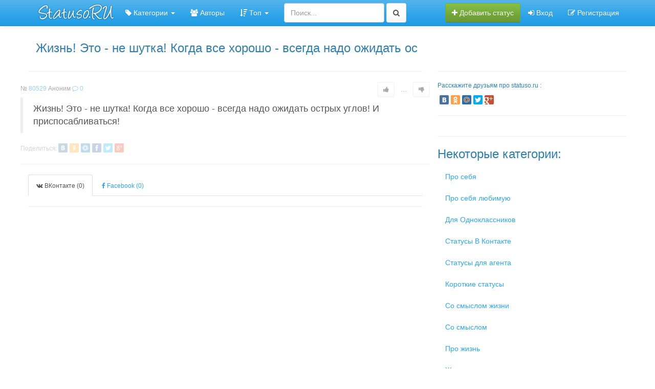

--- FILE ---
content_type: text/html; charset=UTF-8
request_url: https://statuso.fr/status/80529
body_size: 5976
content:
<!DOCTYPE html>
<html lang="ru" prefix="og: http://ogp.me/ns#">
<head>
  <meta charset="utf-8"/>
  <title>Жизнь! Это - не шутка! Когда все хорошо - всегда надо ожидать ос</title>
  <meta property="og:title" content="Жизнь! Это - не шутка! Когда все хорошо - всегда надо ожидать ос">
  <meta property="og:type" content="website">
  <meta property="og:image" content="https://statuso.fr/img/status/y201q/enee0.jpg">
  <meta property="og:image:width" content="1200">
  <meta property="og:image:height" content="630">
  <meta property="twitter:card" content="summary_large_image">
  <meta property="twitter:title" content="Жизнь! Это - не шутка! Когда все хорошо - всегда надо ожидать ос">
  <meta property="twitter:description" content="Жизнь! Это - не шутка! Когда все хорошо - всегда надо ожидать ос">
  <meta property="twitter:image" content="https://statuso.fr/img/status/y201q/enee0.jpg">
  <link rel="image_src" href="https://statuso.fr/img/status/y201q/enee0.jpg">
  <meta name="viewport" content="width=device-width, initial-scale=1.0">
  <meta name="description" content="Жизнь! Это - не шутка! Когда все хорошо - всегда надо ожидать ос">
  <meta property="og:description" content="Жизнь! Это - не шутка! Когда все хорошо - всегда надо ожидать ос">
  <link rel="canonical" href="https://statuso.fr/status/80529">
  <meta property="og:url" content="https://statuso.fr/status/80529">
  <meta name="csrf-token" content="D7ll7ju5r0MOQujIp5ZoFMjr8rFbrsAhbJgRa040">
  <link media="all" type="text/css" rel="stylesheet" href="https://statuso.fr/css/bootstrap.min.css?8">
  <link media="all" type="text/css" rel="stylesheet" href="https://statuso.fr/css/font-awesome.min.css?8">
  <!--[if lt IE 9]>
  <script src="https://oss.maxcdn.com/libs/html5shiv/3.7.0/html5shiv.js"></script>
  <script src="https://oss.maxcdn.com/libs/respond.js/1.3.0/respond.min.js"></script>
  <![endif]-->
  <link media="all" type="text/css" rel="stylesheet" href="https://statuso.fr/css/style.css?8">
  <link rel="apple-touch-icon-precomposed" sizes="144x144" href="https://statuso.fr/apple-touch-icon-144x144-precomposed.png">
  <link rel="apple-touch-icon-precomposed" sizes="114x114" href="https://statuso.fr/apple-touch-icon-114x114-precomposed.png">
  <link rel="apple-touch-icon-precomposed" sizes="72x72" href="https://statuso.fr/apple-touch-icon-72x72-precomposed.png">
  <link rel="apple-touch-icon-precomposed" href="https://statuso.fr/apple-touch-icon-57x57-precomposed.png">
  <link rel="shortcut icon" href="https://statuso.fr/favicon.ico">
<meta itemprop="name" content="Жизнь! Это - не шутка! Когда все хорошо - всегда надо ожидать острых углов! И приспосабливаться!">
<meta itemprop="description" content="Жизнь! Это - не шутка! Когда все хорошо - всегда надо ожидать острых углов! И приспосабливаться!">
</head>
<body>
  <nav class="navbar navbar-default navbar-fixed-top" role="navigation">
    <div class="container">
      <!-- Brand and toggle get grouped for better mobile display -->
      <div class="navbar-header">
        <button type="button" class="navbar-toggle" data-toggle="collapse" data-target="#bs-navbar-collapse">
          <span class="sr-only">Открыть меню</span>
          <span class="icon-bar"></span>
          <span class="icon-bar"></span>
          <span class="icon-bar"></span>
      </button>
      <a href="https://statuso.fr" id="logo" class="s">статусы</a>
  </div>

  <!-- Collect the nav links, forms, and other content for toggling -->
  <div class="collapse navbar-collapse" id="bs-navbar-collapse">

    <ul class="nav navbar-nav">


      <li class="dropdown hidden-md">
          <a href="#" class="dropdown-toggle" data-toggle="dropdown"><i class="fa fa-tag"></i> Категории <b class="caret"></b></a>
          <ul class="dropdown-menu">
              <li><a href="https://statuso.fr/tags"><i class="fa fa-smile-o"></i> Статусы, анекдоты, афоризмы</a></li>
              <li><a href="https://statuso.fr/quotes"><i class="fa fa-quote-left"></i> Цитаты</a></li>
              <li><a href="https://statuso.fr/tosty"><i class="fa fa-glass"></i> Тосты</a></li>
              <li><a href="https://statuso.fr/pozdravleniya"><i class="fa fa-heart-o"></i> Поздравления, стихи</a></li>

          </ul>
    </li>


      <li class="hidden-sm"><a href="https://statuso.fr/authors"><i class="fa fa-users"></i> Авторы</a></li>

      <li class="dropdown">
          <a href="#" class="dropdown-toggle" data-toggle="dropdown"><i class="fa fa-sort-amount-desc"></i> Топ <b class="caret"></b></a>
          <ul class="dropdown-menu">
              <li><a href="https://statuso.fr/za-den"><i class="fa fa-bookmark"></i> За день</a></li>
              <li><a href="https://statuso.fr/za-nedelyu"><i class="fa fa-bookmark"></i> За неделю</a></li>
              <li><a href="https://statuso.fr/za-mesyac"><i class="fa fa-bookmark"></i> За месяц</a></li>
              <li><a href="https://statuso.fr/za-3-mesyaca"><i class="fa fa-bookmark"></i> За 3 месяца</a></li>
          </ul>
    </li>
</ul>

<form action="https://statuso.fr/searchresults" method="get" target="_blank" class="navbar-form navbar-left hidden-sm" role="search">
  <input type="hidden" name="searchid" value="2302075">
  <input type="hidden" name="l10n" value="ru">
  <input type="hidden" name="reqenc" value="utf-8">
  <input type="hidden" name="web" value="0">

  <div class="form-group">
      <input type="text" name="text" value="" class="form-control" placeholder="Поиск...">
  </div>
  <button type="submit" class="btn btn-default"><i class="fa fa-search"></i></button>
</form>

<ul class="nav navbar-nav navbar-right">

      <li><a href="https://statuso.fr/login"><i class="fa fa-sign-in"></i> Вход</a></li>
  <li class="hidden-md hidden-sm"><a href="https://statuso.fr/register"><i class="fa fa-pencil-square-o"></i> Регистрация</a></li>
  
</ul>

<a href="https://statuso.fr/add" class="btn btn-success navbar-btn navbar-right"><i class="fa fa-plus"></i> Добавить статус</a>



</div><!-- /.navbar-collapse -->
</div>
</nav>



<div class="container" id="main-container">

    <div class="row">
	<div class="col-md-12" id="header">
		<h1>Жизнь! Это - не шутка! Когда все хорошо - всегда надо ожидать ос</h1>

		<div class="row hidden-sm">
			<div class="col-md-12 text-center">
			</div>
		</div>
	</div>
	<div class="row">
		<div class="col-md-8">
			<hr id="stbgn">
			<div class="row sr" data-id="80529">
    <div class="span12">

        <div class="sc">

            <div class="pull-left">

                    <small>
                        № <a href="https://statuso.fr/status/80529" title="Перейти к статусу и комментариям">80529</a>
                                                    Аноним
                        
                        <a title="Перейти к комментариям" href="/status/80529#stbgn">
                            <i class="fa fa-comment-o"></i> <span class="cc">0</span>
                        </a>

                    </small>

            </div>

            

            <div class="pull-right">                  <button title="Мне нравится" class="btn btn-sm tu btn-default"><i class="fa fa-thumbs-up"></i></button>
                <span title="Проголосуйте сами, чтобы увидеть рейтинг" class="v" data-v="13">&hellip;</span>
                <button title="Мне не нравится" class="btn btn-sm td btn-default "><i class="fa fa-thumbs-down"></i></button>
            </div>
        </div>

        <blockquote class="st" id="status_80529">Жизнь! Это - не шутка! Когда все хорошо - всегда надо ожидать острых углов! И приспосабливаться!</blockquote>

        <div class="sc">
            <div class="ss pull-left">
                <small>Поделиться:</small>

                <span class="s_vk" title="ВКонтакте"></span>
                <span class="s_odn" title="Одноклассники"></span>
                <span class="s_mm" title="Мой Мир"></span>
                <span class="s_fb" title="Facebook"></span>
                <span class="s_tw" title="Твиттер"></span>
                <span class="s_gp" title="Google+"></span>
            </div>
            <div class="pull-right">
                                            </div>
        </div>
        <hr>
    </div>
</div>
			<ul class="nav nav-tabs" id="cmntt">
			    <li class="active"><a href="#cmnt-vk" data-toggle="tab"><small><i class="fa fa-vk"></i> ВКонтакте (<span id="vk_cc">0</span>)</small></a></li>
			    <li><a href="#cmnt-fb" data-toggle="tab"><small><i class="fa fa-facebook"></i> Facebook (<span id="fb_cc">0</span>)</small></a></li>
			</ul>
			<div class="tab-content">
			    <div class="tab-pane active" id="cmnt-vk">
			        <div id="vk_comments"></div>
			    </div>
			    <div class="tab-pane" id="cmnt-fb">
			        <div class="fb-comments" data-href="https://statuso.fr/status/80529" data-num-posts="10"></div>
			    </div>
			</div>
						<hr>
			<!-- <div id="yandex_ad"></div> -->
			
		</div>
		<div class="col-md-4">
			<div class="row">
    <div class="col-md-12">
        <hr>
        <h6>Расскажите друзьям про statuso.ru :</h6>
        <div id="ya-share"></div>
    </div>
</div>


<div class="row">
    <div class="col-md-12 visible-md visible-lg">
        <hr>

  </div>
</div>
<div class="row">
  <div class="col-md-12 visible-md visible-lg">
    <hr>
<h3>Некоторые категории:</h3>
<ul class="nav nav-pills nav-stacked">
<li role="presentation"><a href="https://statuso.fr/pro-sebya" title="Статусы про себя">Про себя</a></li>
<li role="presentation"><a href="https://statuso.fr/statusy-pro-sebya-lyubimuyu" title="Статусы про себя любимую">Про себя любимую</a></li>
<li role="presentation"><a href="https://statuso.fr/odnoklassniki" title="Статусы для Одноклассников">Для Одноклассников</a></li>
<li role="presentation"><a href="https://statuso.fr/vkontakte" title="Статусы В Контакте">Статусы В Контакте</a></li>
<li role="presentation"><a href="https://statuso.fr/pochta" title="Прикольные статусы для агента маил">Статусы для агента</a></li>
<li role="presentation"><a href="https://statuso.fr/korotkie" title="Короткие статусы со смыслом">Короткие статусы</a></li>
<li role="presentation"><a href="https://statuso.fr/statusy-so-smyslom-jizni" title="Статусы со смыслом жизни">Со смыслом жизни</a></li>
<li role="presentation"><a href="https://statuso.fr/dumayu" title="Статусы со смыслом">Со смыслом</a></li>
<li role="presentation"><a href="https://statuso.fr/bezkategorii" title="Статусы про Жизнь">Про жизнь</a></li>
<li role="presentation"><a href="https://statuso.fr/jiznennye-statusy" title="Жизненные статусы">Жизненные статусы</a></li>
<li role="presentation"><a href="https://statuso.fr/vlyublen" title="Статусы про Любовь">Про любовь</a></li>
<li role="presentation"><a href="https://statuso.fr/grustnye" title="Грустные статусы">Грустные статусы</a></li>
<li role="presentation"><a href="https://statuso.fr/grustnye-statusy-do-slez" title="Грустные статусы до слёз">Грустные статусы до слёз</a></li>
<li role="presentation"><a href="https://statuso.fr/zloy" title="Злые статусы">Злые статусы</a></li>
<li role="presentation"><a href="https://statuso.fr/vopros" title="Статусы - вопросы">Статусы - вопросы</a></li>
<li role="presentation"><a href="https://statuso.fr/statusy-pro-lyubov-so-smyslom" title="Статусы про любовь со смыслом">Про любовь со смыслом</a></li>
<li role="presentation"><a href="https://statuso.fr/statusy-pro-lyubov-k-parnyu" title="Статусы про любовь к парню">Про любовь к парню</a></li>
<li role="presentation"><a href="https://statuso.fr/statusy-pro-lyubov-grustnye" title="Статусы про любовь грустные">Про любовь грустные</a></li>
<li role="presentation"><a href="https://statuso.fr/serdce" title="Статусы для аськи - сердце">Статус - сердце</a></li>
<li role="presentation"><a href="https://statuso.fr/statusy-pro-doverie" title="Статусы про доверие">Про доверие</a></li>
<li role="presentation"><a href="https://statuso.fr/statusy-pro-byvshih" title="Статусы про бывших">Про бывших</a></li>
<li role="presentation"><a href="https://statuso.fr/statusy-pro-izmenu" title="Статусы про измену">Про измену</a></li>
<li role="presentation"><a href="https://statuso.fr/statusy-pro-loj" title="Статусы про ложь">Про ложь</a></li>
<li role="presentation"><a href="https://statuso.fr/statusy-pro-lyubovnikov" title="Статусы про любовников">Про любовников</a></li>
<li role="presentation"><a href="https://statuso.fr/statusy-pro-muja" title="Статусы про мужа">Про мужа</a></li>
<li role="presentation"><a href="https://statuso.fr/statusy-pro-luchshuyu-podrugu" title="Статусы про лучшую подругу">Про лучшую подругу</a></li>
<li role="presentation"><a href="https://statuso.fr/pozitivnye" title="Позитивные статусы">Позитивные статусы</a></li>
<li role="presentation"><a href="https://statuso.fr/veselo" title="Смешные статусы">Смешные статусы</a></li>
<li role="presentation"><a href="https://statuso.fr/uchus" title="Классные статусы">Классные статусы</a></li>
<li role="presentation"><a href="https://statuso.fr/krasivye" title="Красивые статусы">Красивые статусы</a></li>
<li role="presentation"><a href="https://statuso.fr/rjachnye-statusy" title="Ржачные статусы">Ржачные статусы</a></li>
<li role="presentation"><a href="https://statuso.fr/razvlekayus" title="Статусы для аськи - развлекаюсь">Статус - развлекаюсь</a></li>
<li role="presentation"><a href="https://statuso.fr/pro-detey" title="Статусы про детей">Про детей</a></li>
<li role="presentation"><a href="https://statuso.fr/druzya" title="Статусы про друзей">Про друзей</a></li>
<li role="presentation"><a href="https://statuso.fr/dlya-devushek" title="Статусы для девушек">Статусы для девушек</a></li>
<li role="presentation"><a href="https://statuso.fr/pro-parnej" title="Статусы про любовь и парней">Про парней</a></li>
<li role="presentation"><a href="https://statuso.fr/statusy-pro-mamu" title="Статусы про маму">Про маму</a></li>
<li role="presentation"><a href="https://statuso.fr/pro-schaste" title="Статусы про счастье">Про счастье</a></li>
<li role="presentation"><a href="https://statuso.fr/statusy-pro-jenu" title="Статусы про жену">Про жену</a></li>
<li role="presentation"><a href="https://statuso.fr/statusy-pro-semyu" title="Статусы про семью">Про семью</a></li>
<li role="presentation"><a href="https://statuso.fr/rabotayu" title="Прикольные Про работу">Про работу</a></li>
<li role="presentation"><a href="https://statuso.fr/statusy-pro-uchebu" title="Статусы про учёбу">Про учёбу</a></li>
<li role="presentation"><a href="https://statuso.fr/statusy-pro-zdorove" title="Статусы про здоровье">Про здоровье</a></li>
<li role="presentation"><a href="https://statuso.fr/loving" title="Статусы про секс">Про секс</a></li>
<li role="presentation"><a href="https://statuso.fr/pro-vesnu" title="Статусы про весну">Про весну</a></li>
<li role="presentation"><a href="https://statuso.fr/pro-leto" title="Статусы про лето">Про лето</a></li>
<li role="presentation"><a href="https://statuso.fr/osen" title="Статусы про Осень">Про осень</a></li>
<li role="presentation"><a href="https://statuso.fr/pro-zimu" title="Статусы про Зиму">Про Зиму</a></li>
<li role="presentation"><a href="https://statuso.fr/krasivye-statusy-pro-zimu" title="Красивые Про Зиму">Красивые Про Зиму</a></li>
<li role="presentation"><a href="https://statuso.fr/statusy-pro-ukrainu" title="Статусы про Украину">Про Украину</a></li>
<li role="presentation"><a href="https://statuso.fr/statusy-pro-rossiyu" title="Статусы про Россию">Про Россию</a></li>
<li role="presentation"><a href="https://statuso.fr/statusy-pro-alkogol" title="Статусы про алкоголь">Про алкоголь</a></li>
<li role="presentation"><a href="https://statuso.fr/em" title="Статус - ем. Про еду для аськи и контакта">Про еду</a></li>
<li role="presentation"><a href="https://statuso.fr/ganja" title="Наркоманские Про коноплю и сигареты в контакте и icq">Про наркоманов</a></li>
<li role="presentation"><a href="https://statuso.fr/statusy-pro-pyatnitsu" title="Статусы про пятницу">Про пятницу</a></li>
<li role="presentation"><a href="https://statuso.fr/statusy-pro-jivotnyh" title="Статусы про животных">Про животных</a></li>
</ul>
</div>
</div>


<div class="row">
  <div class="col-md-12">
    <hr>
      <h6>Популярное сегодня:</h6>
        <p class="text-center">
                    <a href="https://statuso.fr/serdce" class="label label-primary">Статус - сердце</a>
                    <a href="https://statuso.fr/bezkategorii" class="label label-primary">Статусы про жизнь</a>
                    <a href="https://statuso.fr/dumayu" class="label label-primary">Статусы со смыслом</a>
                    <a href="https://statuso.fr/veselo" class="label label-primary">Смешные статусы</a>
                    <a href="https://statuso.fr/vkontakte" class="label label-primary">Статусы В Контакте</a>
                    <a href="https://statuso.fr/zloy" class="label label-primary">Злые статусы</a>
                    <a href="https://statuso.fr/anekdoty-pro-devushek-i-jenschin" class="label label-primary">Анекдоты про девушек и женщин</a>
                    <a href="https://statuso.fr/anekdoty-pro-putina" class="label label-primary">Анекдоты про Путина</a>
                    <a href="https://statuso.fr/uchus" class="label label-primary">Классные статусы</a>
                    <a href="https://statuso.fr/anekdoty-pro-internet" class="label label-primary">Анекдоты про Интернет</a>
                    <a href="https://statuso.fr/aforizmy-o-jizni" class="label label-primary">Афоризмы о жизни</a>
                    <a href="https://statuso.fr/vlyublen" class="label label-primary">Статусы про любовь</a>
                    <a href="https://statuso.fr/prazdnik" class="label label-primary">Статусы про праздники</a>
                    <a href="https://statuso.fr/pro-parnej" class="label label-primary">Статусы про парней</a>
                    <a href="https://statuso.fr/dlya-devushek" class="label label-primary">Статусы для девушек</a>
                </p>
  </div>
</div>
<div class="row">
  <div class="col-md-12 visible-md visible-lg" id="cmntw">
    <hr>
    <h6>Комментарии:</h6>
    <ul class="nav nav-tabs">
      <li><a href="#cmwd-r" data-toggle="tab"><i class="fa fa-clock-o"></i> Последние</a></li>
      <li class="active"><a href="#cmwd-m" data-toggle="tab"><i class="fa fa-star-o"></i> Самые</a></li>
    </ul>
    <div class="tab-content">
      <div class="tab-pane" id="cmwd-r">
        <ul class="nav nav-tabs nav-stacked">
                            <li><a rel="nofollow" href="/status/11309#stbgn"><b>58152ч.</b> ygy</a></li>
                            <li><a rel="nofollow" href="/status/159154#stbgn"><b>58784ч.</b> привет кисули</a></li>
                            <li><a rel="nofollow" href="/status/144779#stbgn"><b>58860ч.</b> Нафиг работу, вечно молодой-влюблённый-пьяный:))</a></li>
                            <li><a rel="nofollow" href="/status/91624#stbgn"><b>58880ч.</b> У меня зачастую работы не проходят проверку на плагиат, уже испр</a></li>
                            <li><a rel="nofollow" href="/status/138801#stbgn"><b>59008ч.</b> А дальше???</a></li>
                </ul>
      </div>
      <div class="tab-pane active" id="cmwd-m">
        <ul class="nav nav-tabs nav-stacked">
                  <li><a rel="nofollow" href="/status/77718"><b>136</b> Мой девиз четыре слова: за друзей убью любого!</a></li>
                  <li><a rel="nofollow" href="/status/180911"><b>95</b> Я борец тебе конец, один прогиб а ты погиб, одно бедро а ты ведр</a></li>
                  <li><a rel="nofollow" href="/status/84733"><b>83</b> Не бойся ножа, а бойся вилки 1 удар - 4 дырки, не бойся вилки, а</a></li>
                  <li><a rel="nofollow" href="/status/76174"><b>75</b> Шлю тебе я сладкий kiss, Я люблю тебя it is. Не могу live без те</a></li>
                  <li><a rel="nofollow" href="/status/31017"><b>74</b> От улыбки лопнул бегемот,
обезьяна подавилася бананом,
темный </a></li>
                </ul>
      </div>
    </div>
  </div>
</div>
		</div>
	</div>
</div>	

  <div id="footer-push"></div>
</div>

<div id="footer">
  <div class="container">	
	<div class="row">
		<div class="col-md-12" id="footercol">
			2009 - 2025 Statuso.RU, сделайте свой текст с этими примерами
		</div>
	</div>
</div></div>
<script src="https://statuso.fr/js/jquery.min.js"></script>
<script src="https://statuso.fr/js/bootstrap.min.js?3"></script>
<script src="https://statuso.fr/js/main.js?4"></script>


</body>
</html>


--- FILE ---
content_type: text/css
request_url: https://statuso.fr/css/style.css?8
body_size: 5513
content:
html {
  height: 100%;
}

body {
    height: 100%;
    padding-top: 60px;
}

.pagination {
    -webkit-box-shadow: 0px 0px 5px 0px rgba(50, 50, 50, 0.75);
    -moz-box-shadow:    0px 0px 5px 0px rgba(50, 50, 50, 0.75);
    box-shadow:         0px 0px 5px 0px rgba(50, 50, 50, 0.75);
}

.pagination>li a {

}


@media (max-width: 1199px) {
    .visible-lg-inline {
        display: none;
    }
}

.pagination-label {
    position: relative;
    bottom: 34px;
    right: 10px;
}

.pagination-label-sm {
    position: relative;
    bottom: 30px;
    right: 10px;
}


#grattis-menu {
    margin-top: 10px;
}

#sbad div {
    margin: auto;
}

#sb-col {
    text-align: center;
}

.ms_block {
    margin: auto;
}

#main-container {
  height: auto;
  min-height: 100%;
  margin-bottom: -41px;
}

#footer-push, #footer {
  height: 41px;
}

#header {
  text-align: justify;
  font-size: 11px;
  color: #777;
}

#header h1 {
  font-size: 24px;
}

#footer {
  background-color: #0F5882;
  background-repeat: no-repeat;
  border-top: 1px solid #5098C1;
  color: #eee;
}

#logo {
    width: 153px;
    height: 33px;
    float: left;
    margin: 7px 7px 0 0;
}

#cmntw {
  font-size: 75%;
}

#totop {
    position: fixed;
}

.dn {
    display: none;
}

.st h2 {
    font-size: 16px;
    font-weight: bold;
    margin: 0 0 6px;
}

.tags-tree {
  font-size: 12px;
}

.s, .ci, .ss span, #subscr a {
    background-image: url("/img/sprite.png?1");
    text-indent: -9000px;
    display: block;
}

.user-vkontakte-page, .user-odnoklassniki-page, .user-mailru-page, .user-facebook-page, .user-twitter-page, .user-googleplus-page {
    width: 68px;
    height: 68px;
    margin: 0 5px 5px 0;
    float: left;
}


.user-vkontakte-page {
    background-position: 0 -33px;
}

.user-odnoklassniki-page {
    background-position: -68px -33px;
}

.user-mailru-page {
    background-position: -136px -33px;
}

.user-facebook-page {
    background-position: 0 -102px;
}

.user-twitter-page {
    background-position: -68px -102px;
}

.user-googleplus-page {
    background-position: -136px -102px;
}

.g {
    color: #080;
}

.r {
    color: #800;
}

.sc, .ss {
    overflow: auto;
    opacity: 0.5;
}

.ss small {
    float: left;
    line-height: 20px;
}

.sc {
    vertical-align: middle;
    line-height: 24px;
}

.sr:hover .sc, .sr:hover .ss {
	opacity: 1;
}

.ss span {
    width: 18px;
    height: 18px;
    display: inline-block;
    float: left;
    margin: 0 2px;
    cursor: pointer;
}

.s_vk {
    background-position: -153px 0;
}

.s_odn {
    background-position: -171px 0;
}

.s_fb {
    background-position: -189px 0;
}

.s_tw {
    background-position: -207px 0;
}

.s_mm {
    background-position: -225px 0;
}

.s_gp {
    background-position: -243px 0;
}

.s_cp {
    background-image:url('http://www.iconsearch.ru/ajax/download.php?icon_id=610&size=1&format=png') !important;
    border:1px solid white;
    width: 18px;
    height: 18px;
    display: inline-block;
    float: right;
    margin: 0 2px;
    cursor: pointer;
}

.s_cp.zeroclipboard-is-hover {
	opacity: 1;
}
.s_cp.zeroclipboard-is-active {
	opacity: 1;
}

.v {
    width: 28px;
    display: inline-block;
    text-align: center;
}

.well.st {
    margin: 3px 0;
    text-align: justify;
    /*font-size: 16px;*/
}

.bootstrap-tagsinput, .col-sm-10>.twitter-typeahead {
    width: 100%;
}

.twitter-typeahead .tt-hint
{
    display: none;
}

.twitter-typeahead .hint-small
{
    height: 30px;
    padding: 5px 10px;
    font-size: 12px;
    border-radius: 3px;
    line-height: 1.5;
}

.twitter-typeahead .hint-large
{
    height: 45px;
    padding: 10px 16px;
    font-size: 18px;
    border-radius: 6px;
    line-height: 1.33;
}

.tt-dropdown-menu {
  min-width: 200px;
  margin-top: 2px;
  padding: 5px 0;
  background-color: #fff;
  border: 1px solid #ccc;
  border: 1px solid rgba(0,0,0,.2);
  *border-right-width: 2px;
  *border-bottom-width: 2px;
  -webkit-border-radius: 6px;
  -moz-border-radius: 6px;
  border-radius: 6px;
  -webkit-box-shadow: 0 5px 10px rgba(0,0,0,.2);
  -moz-box-shadow: 0 5px 10px rgba(0,0,0,.2);
  box-shadow: 0 5px 10px rgba(0,0,0,.2);
  -webkit-background-clip: padding-box;
  -moz-background-clip: padding;
  background-clip: padding-box;
}

.tt-suggestion {
  display: block;
  padding: 3px 20px;
}

.tt-suggestion.tt-is-under-cursor {
  color: #fff;
  background-color: #0081c2;
  background-image: -moz-linear-gradient(top, #0088cc, #0077b3);
  background-image: -webkit-gradient(linear, 0 0, 0 100%, from(#0088cc), to(#0077b3));
  background-image: -webkit-linear-gradient(top, #0088cc, #0077b3);
  background-image: -o-linear-gradient(top, #0088cc, #0077b3);
  background-image: linear-gradient(to bottom, #0088cc, #0077b3);
  background-repeat: repeat-x;
  filter: progid:DXImageTransform.Microsoft.gradient(startColorstr='#ff0088cc', endColorstr='#ff0077b3', GradientType=0)
}

.tt-suggestion.tt-is-under-cursor a {
  color: #fff;
}

.tt-suggestion p {
  margin: 0;
}

.brandhr {
  font-family: Arial, sans-serif;
  text-align: center;
  line-height: 1px;
  height: 1px;
  font-size: 1em;
  border-width: 1px 0;
  border-style: solid;
  border-color: #676767;
  margin: 20px 10px;

  -webkit-box-sizing: content-box;
  -moz-box-sizing: content-box;
  -ms-box-sizing: content-box;
  -o-box-sizing: content-box;
  box-sizing: content-box;
}

.brandhr:after {
  content: "statuso.ru";
  color: #999;
  display: inline;
  background-color: white;
  padding: 0 0.5em;
}


x:-o-prefocus, .brandhr:after {
  content: "";
}


--- FILE ---
content_type: application/javascript; charset=utf-8
request_url: https://statuso.fr/js/main.js?4
body_size: 16639
content:
var
    fbsdk_l = false,
    vk_init_l = false,
    cloudTimeout = false;

//document.oncopy = addLink;

$(function() {

    $('body').
        on('click', '.sr.row .sc .tu:not(.disabled)', function(e) {vote(pId(e), 1);}).
        on('click', '.sr.row .sc .td:not(.disabled)', function(e) {vote(pId(e), 0);}).
        on('click', '.ss span', function(e) {share_window(pId(e), $(this).attr('class'));});

    if($('#cmntt').length != 0) {
        vk_init(function() {
            VK.Widgets.Comments('vk_comments', {
                limit: 100,
                attach: 'graffiti,photo,audio,video'
            });

            VK.Observer.subscribe('widgets.comments.new_comment', vk_comments_handler);
            VK.Observer.subscribe('widgets.comments.delete_comment', vk_comments_handler);
        });

        load_fbsdk('no');

        window.fbAsyncInit = function() {
            FB.init({
                appId      : '309181732433190', // App ID
//                        channelUrl : '//WWW.YOUR_DOMAIN.COM/channel.html', // Channel File
                status     : true, // check login status
                cookie     : true, // enable cookies to allow the server to access the session
                xfbml      : true  // parse XFBML
            });

            FB.Event.subscribe('comment.create', function(response) {
                fb_comments_handler(response);
            });

            FB.Event.subscribe('comment.remove', function(response) {
                fb_comments_handler(response);
            });
        }
    }

    $('#cloud-filter').keypress(function(e) {
        var code = e.keyCode || e.which;
        if (code == 13) {
            e.preventDefault();
            return false;
        }
    });

    $('#cloud-filter').keyup(function(e) {
        redrawLinksCloud();
    });

    loadYaShare();
    //loadReformal();
    //loadAds();

    // добавление статуса ----------------------------------------------------------------------------------------------

	if($('input#tags').length > 0) {
        $('input#tags').tagsinput('input').typeahead({
  		    // name: 'tags',
    		prefetch: '/api/tags',
    		limit: 10
        }).bind('typeahead:selected', $.proxy(function (obj, datum) {
    		this.tagsinput('add', datum.value);
    		this.tagsinput('input').typeahead('setQuery', '');
  	     }, $('input#tags')));
    }

	if($('input#author').length > 0) {
        $('input#author').typeahead({
      		// name: 'authors',
      		prefetch: '/api/authors',
      		limit: 10
    	});
    }

    $('#totop').click(function() {
        ga('send', 'event', 'totop', 'click');
        $("html, body").animate({ scrollTop: 0 }, "slow");
    });

    $(window).scroll(function() {

        if($('#totop').length > 0) {

            var botY = $(window).scrollTop() + $(window).height(),
                botSidebar = $('#sidebar').offset().top + $('#sidebar').height() + 124;

            if(botSidebar < botY && $(window).width() > 1000) {

                if($('#totop').hasClass('dn')) {
                    var
                        btnLeft = $('#sidebar').offset().left+'px',
                        btnBottom = '124px',
                        btnWidth = $('#sidebar').width()+'px';

                    $('#totop') .css('left', btnLeft)
                                .css('bottom', btnBottom)
                                .css('width', btnWidth)
                                .css('margin-left', $('#sidebar').css('padding-left'));

                    $('#totop').removeClass('dn');
                }

            }
            else {
                if(!$('#totop').hasClass('dn')) {
                    $('#totop').addClass('dn');
                }
            }

        }

    });

    $('#footercol').append('<span class="pull-right">По всем вопросам <a href="mailto:support@statuso.ru">support@statuso.ru</a></span>');

});

// вспомогательные функции ---------------------------------------------------------------------------------------------
function vote(id, act) {
    $.post(
        '/ajax/vote/'+id+'/'+act,
        { _token: $('meta[name="csrf-token"]').attr('content') },
        function(data) {
            if(data.erc == 0) {
                $('.sr[data-id='+data.id+'] .tu, .sr[data-id='+data.id+'] .td').addClass('disabled').removeClass('btn-success btn-danger btn-default');
                $('.sr[data-id='+data.id+'] .v').removeClass('r g').data('v', data.votes);

                if(data.votes > 0) {
                    $('.sr[data-id='+data.id+'] .v').addClass('g');
                }
                else if(data.votes < 0) {
                    $('.sr[data-id='+data.id+'] .v').addClass('r');
                }
                $('.sr[data-id='+data.id+'] .v').attr( "title", "Субъективный рейтинг" );
                $('.sr[data-id='+data.id+'] .v').text(data.votes < 1000 ? data.votes : Math.floor(data.votes / 1000) + 'k');
            }
        },
        'json'
    );
    yaCounter6537316.reachGoal('osw');
    if(act == 0)
        ga('send', 'event', 'vote', 'dislike');
    else
        ga('send', 'event', 'vote', 'like');
}

function pId(e) {
    return $(e.target).parents('.sr').data('id');
}
// продолжать тута
function vk_init(callback) {
    if(!vk_init_l || typeof VK === 'undefined') {
        vk_init_l = true;

        $.getScript("https://vk.com/js/api/openapi.js?105", function(data, textStatus, jqxhr) {
            VK.init({apiId: 1955263, onlyWidgets: true});

            if(typeof callback !== 'undefined') {
                callback();
            }

        });
    }
    else {
        if(typeof callback !== 'undefined') {
            callback();
        }
    }
}

function vk_comments_handler(num, last_comment, date, sign) {
    $('#vk_cc').text(num);
    $.post(
        "/ajax/vk-comment",
        {
          _token: $('meta[name="csrf-token"]').attr('content'),
            num: num,
            last_comment: last_comment,
            date: date,
            sign: sign,
            sid: $('.sr').data('id')
        },
        function(data) {
            $('.cc').text(data.cc);
        },
        'json'
    );
}

function fb_comments_handler(response) {
    $.post(
        "/ajax/fb-comment",
        {
          _token: $('meta[name="csrf-token"]').attr('content'),
          href: response.href,
          commentID: response.commentID,
          sid: $('.sr').data('id')
        },
        function(data) {
            $('.cc').text(data.cc);
            $('#fb_cc').text(data.fb);
        },
        'json'
    );
}

function load_fbsdk(autoInit) {
    autoInit = autoInit || 'yes';

    if(!fbsdk_l) {
        fbsdk_l = true;
        $('body').prepend('<div id="fb-root"></div>');

        if(document.namespaces) {
            //IE
            document.namespaces.add("fb", "http://ogp.me/ns#");
            document.namespaces.add("og", "http://ogp.me/ns/fb#");

        } else {
            //Other Browsers
            var htmlRoot = jQuery(jQuery("html").get(0));
            if(typeof(htmlRoot.attr("xmlns:fb")) == "undefined") {
                htmlRoot.attr("xmlns:og",'http://ogp.me/ns#');
                htmlRoot.attr("xmlns:fb",'http://ogp.me/ns/fb#');
            }
        }


        (function(d, s, id) {
            var js, fjs = d.getElementsByTagName(s)[0];
            if (d.getElementById(id)) return;
            js = d.createElement(s); js.id = id;
            if(autoInit == 'yes') {
                js.src = "//connect.facebook.net/ru_RU/all.js#xfbml=1&appId=309181732433190";
            }
            else {
                js.src = "//connect.facebook.net/ru_RU/all.js";
            }
            fjs.parentNode.insertBefore(js, fjs);
        }(document, 'script', 'facebook-jssdk'));

    }
}

function getCookie(a) {
    var b = document.cookie.match(new RegExp("(?:^|; )" + a.replace(/([\.$?*|{}\(\)\[\]\\\/\+^])/g, "\\$1") + "=([^;]*)"));
    return b ? decodeURIComponent(b[1]) : undefined;
}

function setCookie(name, value, props) {
    props = props || {}
    var exp = props.expires
    if (typeof exp == "number" && exp) {
        var d = new Date()
        d.setTime(d.getTime() + exp*1000)
        exp = props.expires = d
    }
    if(exp && exp.toUTCString) { props.expires = exp.toUTCString() }

    value = encodeURIComponent(value)
    var updatedCookie = name + "=" + value
    for(var propName in props){
        updatedCookie += "; " + propName
        var propValue = props[propName]
        if(propValue !== true){ updatedCookie += "=" + propValue }
    }
    document.cookie = updatedCookie

}

function share_window(status_id, social_network) {
    var
        document_href = 'https://statuso.ru/',
        temp_title = 'Statuso.RU',
        temp_description = $.trim($('.sr[data-id='+status_id+'] .st').text()),
        temp_image = 'https://statuso.ru/img/group_logo.jpg',
        url = '';

    if(social_network == 's_vk') {
        url = 'https://vk.com/share.php?';
        url += 'url=' + encodeURIComponent(document_href);
        url += '&title=' + encodeURIComponent(temp_title);
        url += '&description=' + encodeURIComponent(temp_description);
        //url += '&image=' + encodeURIComponent(temp_image);
        url += '&noparse=true';
    }
    else if (social_network == 's_fb') {
        url = 'https://www.facebook.com/dialog/feed?';
        url += 'app_id=309181732433190';
        url += '&redirect_uri=' + encodeURIComponent('https://statuso.ru/self_close.htm');
        url += '&link=' + encodeURIComponent(document_href);
        url += '&name=' + encodeURIComponent(temp_title);
        url += '&caption=' + encodeURIComponent(temp_description);
        url += '&description=' + encodeURIComponent(' ');
        url += '&picture=' + encodeURIComponent(temp_image);
    } else if(social_network == 's_tw') {
        url = 'https://twitter.com/share?';
        url += 'text=' + encodeURIComponent(((temp_description.length > 140) ? temp_description.slice(0,140) + '...' : temp_description));
        url += '&url=' + encodeURIComponent(document_href);
    }
    else if(social_network == 's_odn') {
        url = 'https://www.odnoklassniki.ru/dk?st.cmd=addShare&st.s=1';
        url += '&st.comments=' + encodeURIComponent(temp_description.replace(/(\r\n|\n|\r)/gm," "));
        url += '&st._surl=' + encodeURIComponent(document_href);
    }
    else if(social_network == 's_mm') {
        url = 'https://connect.mail.ru/share?';
        url += 'url=' + encodeURIComponent(document_href);
        url += '&title=' + encodeURIComponent(temp_title);
        url += '&description=' + encodeURIComponent(temp_description.replace(/(\r\n|\n|\r)/gm," "));
        url += '&image_url=' + encodeURIComponent(temp_image);
    }
    else if(social_network == 's_gp') {
        url = 'https://m.google.com/app/plus/x/?v=compose';
        url += '&content=' + encodeURIComponent(temp_description);

        url = 'https://plus.google.com/share?';
        url += 'url=' + encodeURIComponent('https://statuso.ru/status/' + status_id);
    }
    else {
        return;
    }
    window.open(url, '', 'left=' + ((document.documentElement.clientWidth - 800) / 2) + ',top=' + ((document.documentElement.clientHeight - 400) / 2) + ',toolbar=0,status=0,width=800,height=400');


}

function addLink() {
    var likeURL = document.URL;

    if(likeURL.match(/^https:\/\/statuso\.ru\/status\/\d+/)) {
        likeURL = 'https://statuso.ru/';
    } else if(match = likeURL.match(/^http:\/\/statuso\.ru\/user\/\d+/) || likeURL.match(/^http:\/\/statuso\.ru\/author\/\d+/)) {
        likeURL = 'https://statuso.ru/';
    } else if(match = likeURL.match(/^http:\/\/statuso\.ru\/[a-z][a-z0-9\-_]+$/)) {
        likeURL = match[0];
    }
    else {
        likeURL = 'https://statuso.ru/';
    }


    var body_element = document.getElementsByTagName('body')[0];
    var selection;
    selection = window.getSelection();
    var pagelink = "<br>© "+likeURL;
    var copytext = selection + pagelink;
    var newdiv = document.createElement('div');
    newdiv.style.position='absolute';
    newdiv.style.left='-99999px';
    body_element.appendChild(newdiv);
    newdiv.innerHTML = copytext;
    selection.selectAllChildren(newdiv);
    window.setTimeout(function() {
        body_element.removeChild(newdiv);
    },0);
}

function loadReformal() {

    if($(window).width() < 768) {
        return false;
    }

    reformalOptions = {
        project_id: 47199,
        project_host: "statuso.reformal.ru",
        tab_orientation: "right",
        tab_indent: "50%",
        tab_bg_color: "#4b84db",
        tab_border_color: "#FFFFFF",
        tab_image_url: "http://tab.reformal.ru/T9GC0LfRi9Cy0Ysg0Lgg0L%252FRgNC10LTQu9C%252B0LbQtdC90LjRjw==/FFFFFF/a08a7c60392f68cb33f77d4f56cf8c6f/right/1/tab.png",
        tab_border_width: 1
    };


    var script = document.createElement('script');
    script.type = 'text/javascript'; script.async = true;
    script.src = ('https:' == document.location.protocol ? 'https://' : 'http://') + 'media.reformal.ru/widgets/v3/reformal.js';
    document.getElementsByTagName('head')[0].appendChild(script);

}

function loadAds() {

    if($('#LC_Teaser_Block_50153').length > 0) {
        var scriptElem  = document.createElement("script");
        var RNum = Math.floor(Math.random()*10000);
        scriptElem.src  = 'http://n.lcads.ru/adv-out/?Id=50153&RNum='+RNum+'&Referer='+escape(document.referrer);
        document.head.appendChild(scriptElem);
    }

    if($('#yandex_ad').length > 0) {
        (function(w, d, n, s, t) {
            w[n] = w[n] || [];
            w[n].push(function() {
                Ya.Direct.insertInto(126499, "yandex_ad", {
                    ad_format: "direct",
                    font_size: 1,
                    type: "grid",
                    limit: 4,
                    title_font_size: 3,
                    site_bg_color: "FFFFFF",
                    title_color: "157AB5",
                    url_color: "157AB5",
                    text_color: "555555",
                    hover_color: "2FA4E7",
                    favicon: true,
                    no_sitelinks: false
                });
            });
            t = d.documentElement.firstChild;
            s = d.createElement("script");
            s.type = "text/javascript";
            s.src = "https://an.yandex.ru/system/context.js";
            s.setAttribute("async", "true");
            t.insertBefore(s, t.firstChild);
        })(window, document, "yandex_context_callbacks");
    }
}

function loadYaShare() {

    $.getScript('//yandex.st/share/share.js', function() {

        var likeURL = document.URL;

        if(likeURL.match(/^http:\/\/statuso\.ru\/status\/\d+/)) {
            likeURL = 'https://statuso.ru/';
        } else if(match = likeURL.match(/^http:\/\/statuso\.ru\/user\/\d+/) || likeURL.match(/^http:\/\/statuso\.ru\/author\/\d+/)) {
            likeURL = match[0];
        } else if(match = likeURL.match(/^http:\/\/statuso\.ru\/[a-z][a-z0-9\-_]+$/)) {
            likeURL = match[0];
        }
        else {
            likeURL = 'https://statuso.ru/';
        }

        new Ya.share({
            element: 'ya-share',
            theme: 'counter',
            elementStyle: {
                'type': 'small',
                'quickServices': ['vkontakte', 'odnoklassniki', 'moimir', 'facebook', 'twitter', 'gplus']
            },
            link: likeURL
            //title: $('#n'+id).find('h2').text()
        });

    });

}

function redrawLinksCloud() {

    if(cloudTimeout !== false) {
        clearTimeout(cloudTimeout);
        cloudTimeout = false;
    }

    cloudTimeout = setTimeout(function() {
        var s = $('#cloud-filter').val().toLowerCase();

        $('#links-cloud .label').each(function(index) {
            if($(this).text().toLowerCase().indexOf(s) != -1 || $(this).attr('title').toLowerCase().indexOf(s) != -1) {
                $(this).removeClass('dn');
            }
            else {
                $(this).addClass('dn');
            }

        });

    }, 750);
}
